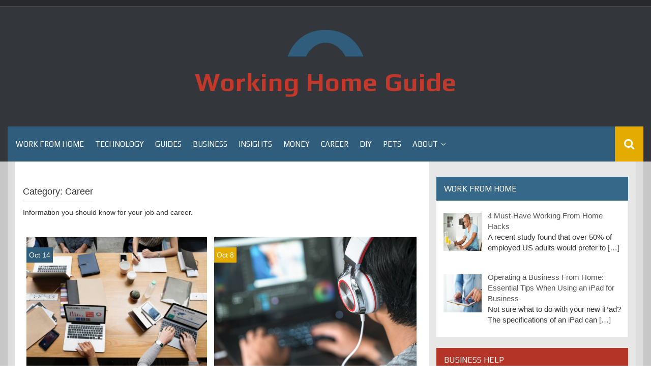

--- FILE ---
content_type: text/html; charset=UTF-8
request_url: https://www.workinghomeguide.com/category/career/page/3
body_size: 12980
content:
<!DOCTYPE html>
<html dir="ltr" lang="en-US">
<head>
    <meta charset="UTF-8">
    <meta name="viewport" content="width=device-width, initial-scale=1">
    <link rel="profile" href="https://gmpg.org/xfn/11">
    <link rel="pingback" href="https://www.workinghomeguide.com/xmlrpc.php">

    <title>Career | Working Home Guide - Part 3</title>
	<style>img:is([sizes="auto" i], [sizes^="auto," i]) { contain-intrinsic-size: 3000px 1500px }</style>
	
		<!-- All in One SEO 4.8.7 - aioseo.com -->
	<meta name="description" content="Information you should know for your job and career. - Part 3" />
	<meta name="robots" content="noindex, nofollow, max-snippet:-1, max-image-preview:large, max-video-preview:-1" />
	<link rel="canonical" href="https://www.workinghomeguide.com/category/career/page/3" />
	<link rel="prev" href="https://www.workinghomeguide.com/category/career/page/2" />
	<link rel="next" href="https://www.workinghomeguide.com/category/career/page/4" />
	<meta name="generator" content="All in One SEO (AIOSEO) 4.8.7" />
		<script type="application/ld+json" class="aioseo-schema">
			{"@context":"https:\/\/schema.org","@graph":[{"@type":"BreadcrumbList","@id":"https:\/\/www.workinghomeguide.com\/category\/career\/page\/3#breadcrumblist","itemListElement":[{"@type":"ListItem","@id":"https:\/\/www.workinghomeguide.com#listItem","position":1,"name":"Home","item":"https:\/\/www.workinghomeguide.com","nextItem":{"@type":"ListItem","@id":"https:\/\/www.workinghomeguide.com\/category\/career#listItem","name":"Career"}},{"@type":"ListItem","@id":"https:\/\/www.workinghomeguide.com\/category\/career#listItem","position":2,"name":"Career","item":"https:\/\/www.workinghomeguide.com\/category\/career","nextItem":{"@type":"ListItem","@id":"https:\/\/www.workinghomeguide.com\/category\/career\/page\/3#listItem","name":"Page 3"},"previousItem":{"@type":"ListItem","@id":"https:\/\/www.workinghomeguide.com#listItem","name":"Home"}},{"@type":"ListItem","@id":"https:\/\/www.workinghomeguide.com\/category\/career\/page\/3#listItem","position":3,"name":"Page 3","previousItem":{"@type":"ListItem","@id":"https:\/\/www.workinghomeguide.com\/category\/career#listItem","name":"Career"}}]},{"@type":"CollectionPage","@id":"https:\/\/www.workinghomeguide.com\/category\/career\/page\/3#collectionpage","url":"https:\/\/www.workinghomeguide.com\/category\/career\/page\/3","name":"Career | Working Home Guide - Part 3","description":"Information you should know for your job and career. - Part 3","inLanguage":"en-US","isPartOf":{"@id":"https:\/\/www.workinghomeguide.com\/#website"},"breadcrumb":{"@id":"https:\/\/www.workinghomeguide.com\/category\/career\/page\/3#breadcrumblist"}},{"@type":"Organization","@id":"https:\/\/www.workinghomeguide.com\/#organization","name":"Working Home Guide","url":"https:\/\/www.workinghomeguide.com\/","logo":{"@type":"ImageObject","url":"https:\/\/www.workinghomeguide.com\/wp-content\/uploads\/2018\/04\/whg-icon-9.gif","@id":"https:\/\/www.workinghomeguide.com\/category\/career\/page\/3\/#organizationLogo","width":150,"height":65},"image":{"@id":"https:\/\/www.workinghomeguide.com\/category\/career\/page\/3\/#organizationLogo"}},{"@type":"WebSite","@id":"https:\/\/www.workinghomeguide.com\/#website","url":"https:\/\/www.workinghomeguide.com\/","name":"Working Home Guide","inLanguage":"en-US","publisher":{"@id":"https:\/\/www.workinghomeguide.com\/#organization"}}]}
		</script>
		<!-- All in One SEO -->

<link rel='dns-prefetch' href='//fonts.googleapis.com' />
<link rel="alternate" type="application/rss+xml" title="Working Home Guide &raquo; Feed" href="https://www.workinghomeguide.com/feed" />
<link rel="alternate" type="application/rss+xml" title="Working Home Guide &raquo; Career Category Feed" href="https://www.workinghomeguide.com/category/career/feed" />
<script type="text/javascript">
/* <![CDATA[ */
window._wpemojiSettings = {"baseUrl":"https:\/\/s.w.org\/images\/core\/emoji\/16.0.1\/72x72\/","ext":".png","svgUrl":"https:\/\/s.w.org\/images\/core\/emoji\/16.0.1\/svg\/","svgExt":".svg","source":{"concatemoji":"https:\/\/www.workinghomeguide.com\/wp-includes\/js\/wp-emoji-release.min.js?ver=6.8.3"}};
/*! This file is auto-generated */
!function(s,n){var o,i,e;function c(e){try{var t={supportTests:e,timestamp:(new Date).valueOf()};sessionStorage.setItem(o,JSON.stringify(t))}catch(e){}}function p(e,t,n){e.clearRect(0,0,e.canvas.width,e.canvas.height),e.fillText(t,0,0);var t=new Uint32Array(e.getImageData(0,0,e.canvas.width,e.canvas.height).data),a=(e.clearRect(0,0,e.canvas.width,e.canvas.height),e.fillText(n,0,0),new Uint32Array(e.getImageData(0,0,e.canvas.width,e.canvas.height).data));return t.every(function(e,t){return e===a[t]})}function u(e,t){e.clearRect(0,0,e.canvas.width,e.canvas.height),e.fillText(t,0,0);for(var n=e.getImageData(16,16,1,1),a=0;a<n.data.length;a++)if(0!==n.data[a])return!1;return!0}function f(e,t,n,a){switch(t){case"flag":return n(e,"\ud83c\udff3\ufe0f\u200d\u26a7\ufe0f","\ud83c\udff3\ufe0f\u200b\u26a7\ufe0f")?!1:!n(e,"\ud83c\udde8\ud83c\uddf6","\ud83c\udde8\u200b\ud83c\uddf6")&&!n(e,"\ud83c\udff4\udb40\udc67\udb40\udc62\udb40\udc65\udb40\udc6e\udb40\udc67\udb40\udc7f","\ud83c\udff4\u200b\udb40\udc67\u200b\udb40\udc62\u200b\udb40\udc65\u200b\udb40\udc6e\u200b\udb40\udc67\u200b\udb40\udc7f");case"emoji":return!a(e,"\ud83e\udedf")}return!1}function g(e,t,n,a){var r="undefined"!=typeof WorkerGlobalScope&&self instanceof WorkerGlobalScope?new OffscreenCanvas(300,150):s.createElement("canvas"),o=r.getContext("2d",{willReadFrequently:!0}),i=(o.textBaseline="top",o.font="600 32px Arial",{});return e.forEach(function(e){i[e]=t(o,e,n,a)}),i}function t(e){var t=s.createElement("script");t.src=e,t.defer=!0,s.head.appendChild(t)}"undefined"!=typeof Promise&&(o="wpEmojiSettingsSupports",i=["flag","emoji"],n.supports={everything:!0,everythingExceptFlag:!0},e=new Promise(function(e){s.addEventListener("DOMContentLoaded",e,{once:!0})}),new Promise(function(t){var n=function(){try{var e=JSON.parse(sessionStorage.getItem(o));if("object"==typeof e&&"number"==typeof e.timestamp&&(new Date).valueOf()<e.timestamp+604800&&"object"==typeof e.supportTests)return e.supportTests}catch(e){}return null}();if(!n){if("undefined"!=typeof Worker&&"undefined"!=typeof OffscreenCanvas&&"undefined"!=typeof URL&&URL.createObjectURL&&"undefined"!=typeof Blob)try{var e="postMessage("+g.toString()+"("+[JSON.stringify(i),f.toString(),p.toString(),u.toString()].join(",")+"));",a=new Blob([e],{type:"text/javascript"}),r=new Worker(URL.createObjectURL(a),{name:"wpTestEmojiSupports"});return void(r.onmessage=function(e){c(n=e.data),r.terminate(),t(n)})}catch(e){}c(n=g(i,f,p,u))}t(n)}).then(function(e){for(var t in e)n.supports[t]=e[t],n.supports.everything=n.supports.everything&&n.supports[t],"flag"!==t&&(n.supports.everythingExceptFlag=n.supports.everythingExceptFlag&&n.supports[t]);n.supports.everythingExceptFlag=n.supports.everythingExceptFlag&&!n.supports.flag,n.DOMReady=!1,n.readyCallback=function(){n.DOMReady=!0}}).then(function(){return e}).then(function(){var e;n.supports.everything||(n.readyCallback(),(e=n.source||{}).concatemoji?t(e.concatemoji):e.wpemoji&&e.twemoji&&(t(e.twemoji),t(e.wpemoji)))}))}((window,document),window._wpemojiSettings);
/* ]]> */
</script>
<style id='wp-emoji-styles-inline-css' type='text/css'>

	img.wp-smiley, img.emoji {
		display: inline !important;
		border: none !important;
		box-shadow: none !important;
		height: 1em !important;
		width: 1em !important;
		margin: 0 0.07em !important;
		vertical-align: -0.1em !important;
		background: none !important;
		padding: 0 !important;
	}
</style>
<link rel='stylesheet' id='wp-block-library-css' href='https://www.workinghomeguide.com/wp-includes/css/dist/block-library/style.min.css?ver=6.8.3' type='text/css' media='all' />
<style id='classic-theme-styles-inline-css' type='text/css'>
/*! This file is auto-generated */
.wp-block-button__link{color:#fff;background-color:#32373c;border-radius:9999px;box-shadow:none;text-decoration:none;padding:calc(.667em + 2px) calc(1.333em + 2px);font-size:1.125em}.wp-block-file__button{background:#32373c;color:#fff;text-decoration:none}
</style>
<style id='global-styles-inline-css' type='text/css'>
:root{--wp--preset--aspect-ratio--square: 1;--wp--preset--aspect-ratio--4-3: 4/3;--wp--preset--aspect-ratio--3-4: 3/4;--wp--preset--aspect-ratio--3-2: 3/2;--wp--preset--aspect-ratio--2-3: 2/3;--wp--preset--aspect-ratio--16-9: 16/9;--wp--preset--aspect-ratio--9-16: 9/16;--wp--preset--color--black: #000000;--wp--preset--color--cyan-bluish-gray: #abb8c3;--wp--preset--color--white: #ffffff;--wp--preset--color--pale-pink: #f78da7;--wp--preset--color--vivid-red: #cf2e2e;--wp--preset--color--luminous-vivid-orange: #ff6900;--wp--preset--color--luminous-vivid-amber: #fcb900;--wp--preset--color--light-green-cyan: #7bdcb5;--wp--preset--color--vivid-green-cyan: #00d084;--wp--preset--color--pale-cyan-blue: #8ed1fc;--wp--preset--color--vivid-cyan-blue: #0693e3;--wp--preset--color--vivid-purple: #9b51e0;--wp--preset--gradient--vivid-cyan-blue-to-vivid-purple: linear-gradient(135deg,rgba(6,147,227,1) 0%,rgb(155,81,224) 100%);--wp--preset--gradient--light-green-cyan-to-vivid-green-cyan: linear-gradient(135deg,rgb(122,220,180) 0%,rgb(0,208,130) 100%);--wp--preset--gradient--luminous-vivid-amber-to-luminous-vivid-orange: linear-gradient(135deg,rgba(252,185,0,1) 0%,rgba(255,105,0,1) 100%);--wp--preset--gradient--luminous-vivid-orange-to-vivid-red: linear-gradient(135deg,rgba(255,105,0,1) 0%,rgb(207,46,46) 100%);--wp--preset--gradient--very-light-gray-to-cyan-bluish-gray: linear-gradient(135deg,rgb(238,238,238) 0%,rgb(169,184,195) 100%);--wp--preset--gradient--cool-to-warm-spectrum: linear-gradient(135deg,rgb(74,234,220) 0%,rgb(151,120,209) 20%,rgb(207,42,186) 40%,rgb(238,44,130) 60%,rgb(251,105,98) 80%,rgb(254,248,76) 100%);--wp--preset--gradient--blush-light-purple: linear-gradient(135deg,rgb(255,206,236) 0%,rgb(152,150,240) 100%);--wp--preset--gradient--blush-bordeaux: linear-gradient(135deg,rgb(254,205,165) 0%,rgb(254,45,45) 50%,rgb(107,0,62) 100%);--wp--preset--gradient--luminous-dusk: linear-gradient(135deg,rgb(255,203,112) 0%,rgb(199,81,192) 50%,rgb(65,88,208) 100%);--wp--preset--gradient--pale-ocean: linear-gradient(135deg,rgb(255,245,203) 0%,rgb(182,227,212) 50%,rgb(51,167,181) 100%);--wp--preset--gradient--electric-grass: linear-gradient(135deg,rgb(202,248,128) 0%,rgb(113,206,126) 100%);--wp--preset--gradient--midnight: linear-gradient(135deg,rgb(2,3,129) 0%,rgb(40,116,252) 100%);--wp--preset--font-size--small: 13px;--wp--preset--font-size--medium: 20px;--wp--preset--font-size--large: 36px;--wp--preset--font-size--x-large: 42px;--wp--preset--spacing--20: 0.44rem;--wp--preset--spacing--30: 0.67rem;--wp--preset--spacing--40: 1rem;--wp--preset--spacing--50: 1.5rem;--wp--preset--spacing--60: 2.25rem;--wp--preset--spacing--70: 3.38rem;--wp--preset--spacing--80: 5.06rem;--wp--preset--shadow--natural: 6px 6px 9px rgba(0, 0, 0, 0.2);--wp--preset--shadow--deep: 12px 12px 50px rgba(0, 0, 0, 0.4);--wp--preset--shadow--sharp: 6px 6px 0px rgba(0, 0, 0, 0.2);--wp--preset--shadow--outlined: 6px 6px 0px -3px rgba(255, 255, 255, 1), 6px 6px rgba(0, 0, 0, 1);--wp--preset--shadow--crisp: 6px 6px 0px rgba(0, 0, 0, 1);}:where(.is-layout-flex){gap: 0.5em;}:where(.is-layout-grid){gap: 0.5em;}body .is-layout-flex{display: flex;}.is-layout-flex{flex-wrap: wrap;align-items: center;}.is-layout-flex > :is(*, div){margin: 0;}body .is-layout-grid{display: grid;}.is-layout-grid > :is(*, div){margin: 0;}:where(.wp-block-columns.is-layout-flex){gap: 2em;}:where(.wp-block-columns.is-layout-grid){gap: 2em;}:where(.wp-block-post-template.is-layout-flex){gap: 1.25em;}:where(.wp-block-post-template.is-layout-grid){gap: 1.25em;}.has-black-color{color: var(--wp--preset--color--black) !important;}.has-cyan-bluish-gray-color{color: var(--wp--preset--color--cyan-bluish-gray) !important;}.has-white-color{color: var(--wp--preset--color--white) !important;}.has-pale-pink-color{color: var(--wp--preset--color--pale-pink) !important;}.has-vivid-red-color{color: var(--wp--preset--color--vivid-red) !important;}.has-luminous-vivid-orange-color{color: var(--wp--preset--color--luminous-vivid-orange) !important;}.has-luminous-vivid-amber-color{color: var(--wp--preset--color--luminous-vivid-amber) !important;}.has-light-green-cyan-color{color: var(--wp--preset--color--light-green-cyan) !important;}.has-vivid-green-cyan-color{color: var(--wp--preset--color--vivid-green-cyan) !important;}.has-pale-cyan-blue-color{color: var(--wp--preset--color--pale-cyan-blue) !important;}.has-vivid-cyan-blue-color{color: var(--wp--preset--color--vivid-cyan-blue) !important;}.has-vivid-purple-color{color: var(--wp--preset--color--vivid-purple) !important;}.has-black-background-color{background-color: var(--wp--preset--color--black) !important;}.has-cyan-bluish-gray-background-color{background-color: var(--wp--preset--color--cyan-bluish-gray) !important;}.has-white-background-color{background-color: var(--wp--preset--color--white) !important;}.has-pale-pink-background-color{background-color: var(--wp--preset--color--pale-pink) !important;}.has-vivid-red-background-color{background-color: var(--wp--preset--color--vivid-red) !important;}.has-luminous-vivid-orange-background-color{background-color: var(--wp--preset--color--luminous-vivid-orange) !important;}.has-luminous-vivid-amber-background-color{background-color: var(--wp--preset--color--luminous-vivid-amber) !important;}.has-light-green-cyan-background-color{background-color: var(--wp--preset--color--light-green-cyan) !important;}.has-vivid-green-cyan-background-color{background-color: var(--wp--preset--color--vivid-green-cyan) !important;}.has-pale-cyan-blue-background-color{background-color: var(--wp--preset--color--pale-cyan-blue) !important;}.has-vivid-cyan-blue-background-color{background-color: var(--wp--preset--color--vivid-cyan-blue) !important;}.has-vivid-purple-background-color{background-color: var(--wp--preset--color--vivid-purple) !important;}.has-black-border-color{border-color: var(--wp--preset--color--black) !important;}.has-cyan-bluish-gray-border-color{border-color: var(--wp--preset--color--cyan-bluish-gray) !important;}.has-white-border-color{border-color: var(--wp--preset--color--white) !important;}.has-pale-pink-border-color{border-color: var(--wp--preset--color--pale-pink) !important;}.has-vivid-red-border-color{border-color: var(--wp--preset--color--vivid-red) !important;}.has-luminous-vivid-orange-border-color{border-color: var(--wp--preset--color--luminous-vivid-orange) !important;}.has-luminous-vivid-amber-border-color{border-color: var(--wp--preset--color--luminous-vivid-amber) !important;}.has-light-green-cyan-border-color{border-color: var(--wp--preset--color--light-green-cyan) !important;}.has-vivid-green-cyan-border-color{border-color: var(--wp--preset--color--vivid-green-cyan) !important;}.has-pale-cyan-blue-border-color{border-color: var(--wp--preset--color--pale-cyan-blue) !important;}.has-vivid-cyan-blue-border-color{border-color: var(--wp--preset--color--vivid-cyan-blue) !important;}.has-vivid-purple-border-color{border-color: var(--wp--preset--color--vivid-purple) !important;}.has-vivid-cyan-blue-to-vivid-purple-gradient-background{background: var(--wp--preset--gradient--vivid-cyan-blue-to-vivid-purple) !important;}.has-light-green-cyan-to-vivid-green-cyan-gradient-background{background: var(--wp--preset--gradient--light-green-cyan-to-vivid-green-cyan) !important;}.has-luminous-vivid-amber-to-luminous-vivid-orange-gradient-background{background: var(--wp--preset--gradient--luminous-vivid-amber-to-luminous-vivid-orange) !important;}.has-luminous-vivid-orange-to-vivid-red-gradient-background{background: var(--wp--preset--gradient--luminous-vivid-orange-to-vivid-red) !important;}.has-very-light-gray-to-cyan-bluish-gray-gradient-background{background: var(--wp--preset--gradient--very-light-gray-to-cyan-bluish-gray) !important;}.has-cool-to-warm-spectrum-gradient-background{background: var(--wp--preset--gradient--cool-to-warm-spectrum) !important;}.has-blush-light-purple-gradient-background{background: var(--wp--preset--gradient--blush-light-purple) !important;}.has-blush-bordeaux-gradient-background{background: var(--wp--preset--gradient--blush-bordeaux) !important;}.has-luminous-dusk-gradient-background{background: var(--wp--preset--gradient--luminous-dusk) !important;}.has-pale-ocean-gradient-background{background: var(--wp--preset--gradient--pale-ocean) !important;}.has-electric-grass-gradient-background{background: var(--wp--preset--gradient--electric-grass) !important;}.has-midnight-gradient-background{background: var(--wp--preset--gradient--midnight) !important;}.has-small-font-size{font-size: var(--wp--preset--font-size--small) !important;}.has-medium-font-size{font-size: var(--wp--preset--font-size--medium) !important;}.has-large-font-size{font-size: var(--wp--preset--font-size--large) !important;}.has-x-large-font-size{font-size: var(--wp--preset--font-size--x-large) !important;}
:where(.wp-block-post-template.is-layout-flex){gap: 1.25em;}:where(.wp-block-post-template.is-layout-grid){gap: 1.25em;}
:where(.wp-block-columns.is-layout-flex){gap: 2em;}:where(.wp-block-columns.is-layout-grid){gap: 2em;}
:root :where(.wp-block-pullquote){font-size: 1.5em;line-height: 1.6;}
</style>
<link rel='stylesheet' id='acx_smw_widget_style-css' href='https://www.workinghomeguide.com/wp-content/plugins/acurax-social-media-widget/css/style.css?v=3.2.10&#038;ver=6.8.3' type='text/css' media='all' />
<link rel='stylesheet' id='contact-form-7-css' href='https://www.workinghomeguide.com/wp-content/plugins/contact-form-7/includes/css/styles.css?ver=6.1.1' type='text/css' media='all' />
<link rel='stylesheet' id='dhnf-style-css' href='https://www.workinghomeguide.com/wp-content/plugins/external-links-nofollow-open-in-new-tab-favicon/style.css?ver=6.8.3' type='text/css' media='all' />
<link rel='stylesheet' id='synapse-style-css' href='https://www.workinghomeguide.com/wp-content/themes/synapse/style.css?ver=6.8.3' type='text/css' media='all' />
<link rel='stylesheet' id='synapse-title-font-css' href='//fonts.googleapis.com/css?family=Play%3A100%2C300%2C400%2C700&#038;ver=6.8.3' type='text/css' media='all' />
<link rel='stylesheet' id='font-awesome-css' href='https://www.workinghomeguide.com/wp-content/themes/synapse/assets/font-awesome/css/font-awesome.min.css?ver=6.8.3' type='text/css' media='all' />
<link rel='stylesheet' id='bootstrap-css' href='https://www.workinghomeguide.com/wp-content/themes/synapse/assets/bootstrap/css/bootstrap.min.css?ver=6.8.3' type='text/css' media='all' />
<link rel='stylesheet' id='hover-css-css' href='https://www.workinghomeguide.com/wp-content/themes/synapse/assets/css/hover.min.css?ver=6.8.3' type='text/css' media='all' />
<link rel='stylesheet' id='flex-images-css' href='https://www.workinghomeguide.com/wp-content/themes/synapse/assets/css/jquery.flex-images.css?ver=6.8.3' type='text/css' media='all' />
<link rel='stylesheet' id='slicknav-css' href='https://www.workinghomeguide.com/wp-content/themes/synapse/assets/css/slicknav.css?ver=6.8.3' type='text/css' media='all' />
<link rel='stylesheet' id='swiper-css' href='https://www.workinghomeguide.com/wp-content/themes/synapse/assets/css/swiper.min.css?ver=6.8.3' type='text/css' media='all' />
<link rel='stylesheet' id='synapse-main-theme-style-css' href='https://www.workinghomeguide.com/wp-content/themes/synapse/assets/theme-styles/css/default.css' type='text/css' media='all' />
<link rel='stylesheet' id='recent-posts-widget-with-thumbnails-public-style-css' href='https://www.workinghomeguide.com/wp-content/plugins/recent-posts-widget-with-thumbnails/public.css?ver=7.1.1' type='text/css' media='all' />
<link rel='stylesheet' id='wp-pagenavi-css' href='https://www.workinghomeguide.com/wp-content/plugins/wp-pagenavi/pagenavi-css.css?ver=2.70' type='text/css' media='all' />
<script type="text/javascript" src="https://www.workinghomeguide.com/wp-includes/js/jquery/jquery.min.js?ver=3.7.1" id="jquery-core-js"></script>
<script type="text/javascript" src="https://www.workinghomeguide.com/wp-includes/js/jquery/jquery-migrate.min.js?ver=3.4.1" id="jquery-migrate-js"></script>
<script type="text/javascript" src="https://www.workinghomeguide.com/wp-content/themes/synapse/js/external.js?ver=20120206" id="synapse-externaljs-js"></script>
<script type="text/javascript" src="https://www.workinghomeguide.com/wp-content/themes/synapse/js/custom.js?ver=6.8.3" id="synapse-custom-js-js"></script>
<link rel="https://api.w.org/" href="https://www.workinghomeguide.com/wp-json/" /><link rel="alternate" title="JSON" type="application/json" href="https://www.workinghomeguide.com/wp-json/wp/v2/categories/8" /><link rel="EditURI" type="application/rsd+xml" title="RSD" href="https://www.workinghomeguide.com/xmlrpc.php?rsd" />
<meta name="generator" content="WordPress 6.8.3" />



<!-- Starting Styles For Social Media Icon From Acurax International www.acurax.com -->
<style type='text/css'>
#acx_social_widget img 
{
width: 16px; 
}
#acx_social_widget 
{
min-width:0px; 
position: static; 
}
.acx_smw_float_fix a 
{
display:inline-block; 
}
</style>
<!-- Ending Styles For Social Media Icon From Acurax International www.acurax.com -->



<!-- This site is powered by Tweet, Like, Plusone and Share Plugin - http://techxt.com/tweet-like-google-1-and-share-plugin-wordpress/ -->
<style type="text/css">div.socialicons{float:left;display:block;margin-right: 10px;line-height: 1;padding-bottom:10px;}div.socialiconsv{line-height: 1;}div.socialiconsv p{line-height: 1;display:none;}div.socialicons p{margin-bottom: 0px !important;margin-top: 0px !important;padding-bottom: 0px !important;padding-top: 0px !important;}div.social4iv{background: none repeat scroll 0 0 #FFFFFF;border: 1px solid #aaa;border-radius: 3px 3px 3px 3px;box-shadow: 3px 3px 3px #DDDDDD;padding: 3px;position: fixed;text-align: center;top: 55px;width: 76px;display:none;}div.socialiconsv{padding-bottom: 5px;}</style>
<style id='custom-css-mods'>#masthead #site-logo img { transform-origin: center; }.site-description { color: #aaa; }#colophon .footer_credit_line { display: none }#primary-mono .entry-content{ font-size:14px;}</style></head>
<body class="archive paged category category-career category-8 wp-custom-logo paged-3 category-paged-3 wp-theme-synapse group-blog">
<div id="page" class="hfeed site">
	<a class="skip-link screen-reader-text" href="#content">Skip to content</a>

    <div id="jumbosearch">
    <span class="fa fa-remove closeicon"></span>
    <div class="form">
        <form role="search" method="get" class="search-form" action="https://www.workinghomeguide.com/">
				<label>
					<span class="screen-reader-text">Search for:</span>
					<input type="search" class="search-field" placeholder="Search &hellip;" value="" name="s" />
				</label>
				<input type="submit" class="search-submit" value="Search" />
			</form>    </div>
</div>
        <div id="top-bar">
    <div class="container-fluid">

        <div id="top-menu">
                    </div>

        <div id="woocommerce-zone">
            

        </div>

    </div>

</div>    <header id="masthead" class="site-header" role="banner">
    <div class="container masthead-container">
        <div class="site-branding">
                            <div class="site-logo">
                    <a href="https://www.workinghomeguide.com/" class="custom-logo-link" rel="home"><img width="150" height="65" src="https://www.workinghomeguide.com/wp-content/uploads/2018/04/whg-icon-9.gif" class="custom-logo" alt="Working Home Guide" decoding="async" /></a>                </div>
                        <div id="text-title-desc">
                <h1 class="site-title title-font"><a href="https://www.workinghomeguide.com/" rel="home">Working Home Guide</a></h1>
                <h3 class="site-description"></h3>
            </div>
        </div>

    </div>

    <div id="bar" class="container-fluid">

        <div id="slickmenu"></div>
        <nav id="site-navigation" class="main-navigation" role="navigation">
    <div class="menu-main-below-menu-container"><ul id="menu-main-below-menu" class="menu"><li id="menu-item-25759" class="menu-item menu-item-type-taxonomy menu-item-object-category"><a href="https://www.workinghomeguide.com/category/work-from-home"></i>Work from Home</a></li>
<li id="menu-item-8935" class="menu-item menu-item-type-taxonomy menu-item-object-category"><a href="https://www.workinghomeguide.com/category/technology"></i>Technology</a></li>
<li id="menu-item-8941" class="menu-item menu-item-type-taxonomy menu-item-object-category"><a href="https://www.workinghomeguide.com/category/guides"></i>Guides</a></li>
<li id="menu-item-8938" class="menu-item menu-item-type-taxonomy menu-item-object-category"><a href="https://www.workinghomeguide.com/category/business"></i>Business</a></li>
<li id="menu-item-8937" class="menu-item menu-item-type-taxonomy menu-item-object-category"><a href="https://www.workinghomeguide.com/category/insights"></i>Insights</a></li>
<li id="menu-item-8939" class="menu-item menu-item-type-taxonomy menu-item-object-category"><a href="https://www.workinghomeguide.com/category/money"></i>Money</a></li>
<li id="menu-item-8940" class="menu-item menu-item-type-taxonomy menu-item-object-category current-menu-item"><a href="https://www.workinghomeguide.com/category/career"></i>Career</a></li>
<li id="menu-item-16993" class="menu-item menu-item-type-taxonomy menu-item-object-category"><a href="https://www.workinghomeguide.com/category/diy"></i>DIY</a></li>
<li id="menu-item-17009" class="menu-item menu-item-type-taxonomy menu-item-object-category"><a href="https://www.workinghomeguide.com/category/pets"></i>Pets</a></li>
<li id="menu-item-26666" class="menu-item menu-item-type-custom menu-item-object-custom menu-item-has-children"><a href="#"></i>About</a>
<ul class="sub-menu">
	<li id="menu-item-26665" class="menu-item menu-item-type-post_type menu-item-object-page"><a href="https://www.workinghomeguide.com/about-the-site"></i>About Us</a></li>
	<li id="menu-item-26664" class="menu-item menu-item-type-post_type menu-item-object-page"><a href="https://www.workinghomeguide.com/contact-us"></i>Contact Us</a></li>
	<li id="menu-item-26663" class="menu-item menu-item-type-post_type menu-item-object-page"><a href="https://www.workinghomeguide.com/privacy-policy"></i>Privacy Policy</a></li>
</ul>
</li>
</ul></div></nav><!-- #site-navigation -->
        <div id="searchicon">
            <i class="fa fa-search"></i>
        </div>

        <div class="social-icons">
                    </div>

    </div><!--#bar-->

</header><!-- #masthead -->
	<div class="mega-container container-fluid">
	
	
	
        <div id="content" class="site-content">

	<div id="primary" class="content-area col-md-8">
		<main id="main" class="site-main" role="main">

		
			<header class="page-header">
				<h1 class="page-title">Category: <span>Career</span></h1><div class="taxonomy-description"><p>Information you should know for your job and career.</p>
</div>			</header><!-- .page-header -->

						
						

<article id="post-26776" class="col-md-4 col-sm-6 grid synapse item post-26776 post type-post status-publish format-standard has-post-thumbnail hentry category-career" data-w="640" data-h="479">

	<div class="featured-thumb col-md-12">
					<a href="https://www.workinghomeguide.com/26776/lets-collaborate-10-reasons-to-work-in-a-collaborative-work-space" title="Let&#8217;s Collaborate! 10 Reasons to Work in a Collaborative Work Space"><img width="640" height="479" src="https://www.workinghomeguide.com/wp-content/uploads/2020/10/02f05627265cdb7826c3374e2600fc06.jpeg" class="attachment-large size-large wp-post-image" alt="Let&#8217;s Collaborate! 10 Reasons to Work in a Collaborative Work Space" decoding="async" fetchpriority="high" srcset="https://www.workinghomeguide.com/wp-content/uploads/2020/10/02f05627265cdb7826c3374e2600fc06.jpeg 869w, https://www.workinghomeguide.com/wp-content/uploads/2020/10/02f05627265cdb7826c3374e2600fc06-300x224.jpeg 300w, https://www.workinghomeguide.com/wp-content/uploads/2020/10/02f05627265cdb7826c3374e2600fc06-200x150.jpeg 200w, https://www.workinghomeguide.com/wp-content/uploads/2020/10/02f05627265cdb7826c3374e2600fc06-768x574.jpeg 768w" sizes="(max-width: 640px) 100vw, 640px" /></a>
		
		<div class="postedon"><span class="posted-on"><a href="https://www.workinghomeguide.com/26776/lets-collaborate-10-reasons-to-work-in-a-collaborative-work-space" rel="bookmark"><time class="entry-date published" datetime="2020-10-14T12:15:06-07:00">Oct 14</time><time class="updated" datetime="2020-10-26T08:38:15-07:00">Oct 26</time></a></span></div>

		<div class="out-thumb">
			<h2 class="entry-title title-font"><a href="https://www.workinghomeguide.com/26776/lets-collaborate-10-reasons-to-work-in-a-collaborative-work-space" rel="bookmark">Let&#8217;s Collaborate! 10 Reasons to Work in a Collaborative Work Space</a></h2>
		</div>
	</div><!--.featured-thumb-->


</article><!-- #post-## -->
			
						

<article id="post-26766" class="col-md-4 col-sm-6 grid synapse item post-26766 post type-post status-publish format-standard has-post-thumbnail hentry category-career" data-w="640" data-h="427">

	<div class="featured-thumb col-md-12">
					<a href="https://www.workinghomeguide.com/26766/how-to-become-a-twitch-streamer-in-7-easy-steps" title="How to Become a Twitch Streamer in 7 Easy Steps"><img width="640" height="427" src="https://www.workinghomeguide.com/wp-content/uploads/2020/10/dbbc5072f61315e4fea08333b85ce91f-1024x683.jpg" class="attachment-large size-large wp-post-image" alt="How to Become a Twitch Streamer in 7 Easy Steps" decoding="async" srcset="https://www.workinghomeguide.com/wp-content/uploads/2020/10/dbbc5072f61315e4fea08333b85ce91f-1024x683.jpg 1024w, https://www.workinghomeguide.com/wp-content/uploads/2020/10/dbbc5072f61315e4fea08333b85ce91f-300x200.jpg 300w, https://www.workinghomeguide.com/wp-content/uploads/2020/10/dbbc5072f61315e4fea08333b85ce91f-200x133.jpg 200w, https://www.workinghomeguide.com/wp-content/uploads/2020/10/dbbc5072f61315e4fea08333b85ce91f-768x512.jpg 768w, https://www.workinghomeguide.com/wp-content/uploads/2020/10/dbbc5072f61315e4fea08333b85ce91f.jpg 2000w" sizes="(max-width: 640px) 100vw, 640px" /></a>
		
		<div class="postedon"><span class="posted-on"><a href="https://www.workinghomeguide.com/26766/how-to-become-a-twitch-streamer-in-7-easy-steps" rel="bookmark"><time class="entry-date published" datetime="2020-10-08T12:06:06-07:00">Oct 8</time><time class="updated" datetime="2020-10-26T08:37:09-07:00">Oct 26</time></a></span></div>

		<div class="out-thumb">
			<h2 class="entry-title title-font"><a href="https://www.workinghomeguide.com/26766/how-to-become-a-twitch-streamer-in-7-easy-steps" rel="bookmark">How to Become a Twitch Streamer in 7 Easy Steps</a></h2>
		</div>
	</div><!--.featured-thumb-->


</article><!-- #post-## -->
			
						

<article id="post-26571" class="col-md-4 col-sm-6 grid synapse item post-26571 post type-post status-publish format-standard has-post-thumbnail hentry category-career" data-w="640" data-h="426">

	<div class="featured-thumb col-md-12">
					<a href="https://www.workinghomeguide.com/26571/become-a-translator-4-steps-for-a-new-career" title="Become a Translator: 4 Steps for a New Career"><img width="640" height="426" src="https://www.workinghomeguide.com/wp-content/uploads/2018/04/become-a-translator-1024x682.jpeg" class="attachment-large size-large wp-post-image" alt="Become a Translator: 4 Steps for a New Career" decoding="async" srcset="https://www.workinghomeguide.com/wp-content/uploads/2018/04/become-a-translator-1024x682.jpeg 1024w, https://www.workinghomeguide.com/wp-content/uploads/2018/04/become-a-translator-200x133.jpeg 200w, https://www.workinghomeguide.com/wp-content/uploads/2018/04/become-a-translator-300x200.jpeg 300w, https://www.workinghomeguide.com/wp-content/uploads/2018/04/become-a-translator-768x512.jpeg 768w, https://www.workinghomeguide.com/wp-content/uploads/2018/04/become-a-translator.jpeg 2000w" sizes="(max-width: 640px) 100vw, 640px" /></a>
		
		<div class="postedon"><span class="posted-on"><a href="https://www.workinghomeguide.com/26571/become-a-translator-4-steps-for-a-new-career" rel="bookmark"><time class="entry-date published" datetime="2018-04-07T06:13:25-07:00">Apr 7</time><time class="updated" datetime="2018-11-15T10:41:27-08:00">Nov 15</time></a></span></div>

		<div class="out-thumb">
			<h2 class="entry-title title-font"><a href="https://www.workinghomeguide.com/26571/become-a-translator-4-steps-for-a-new-career" rel="bookmark">Become a Translator: 4 Steps for a New Career</a></h2>
		</div>
	</div><!--.featured-thumb-->


</article><!-- #post-## -->
			
						

<article id="post-26395" class="col-md-4 col-sm-6 grid synapse item post-26395 post type-post status-publish format-standard has-post-thumbnail hentry category-career" data-w="640" data-h="426">

	<div class="featured-thumb col-md-12">
					<a href="https://www.workinghomeguide.com/26395/how-to-start-your-career-as-a-gym-personal-trainer" title="How To Start Your Career as a Gym Personal Trainer"><img width="640" height="426" src="https://www.workinghomeguide.com/wp-content/uploads/2018/03/gym-personal-trainer-1024x682.jpeg" class="attachment-large size-large wp-post-image" alt="How To Start Your Career as a Gym Personal Trainer" decoding="async" loading="lazy" srcset="https://www.workinghomeguide.com/wp-content/uploads/2018/03/gym-personal-trainer-1024x682.jpeg 1024w, https://www.workinghomeguide.com/wp-content/uploads/2018/03/gym-personal-trainer-200x133.jpeg 200w, https://www.workinghomeguide.com/wp-content/uploads/2018/03/gym-personal-trainer-300x200.jpeg 300w, https://www.workinghomeguide.com/wp-content/uploads/2018/03/gym-personal-trainer-768x512.jpeg 768w, https://www.workinghomeguide.com/wp-content/uploads/2018/03/gym-personal-trainer-260x173.jpeg 260w, https://www.workinghomeguide.com/wp-content/uploads/2018/03/gym-personal-trainer-160x107.jpeg 160w, https://www.workinghomeguide.com/wp-content/uploads/2018/03/gym-personal-trainer.jpeg 2000w" sizes="auto, (max-width: 640px) 100vw, 640px" /></a>
		
		<div class="postedon"><span class="posted-on"><a href="https://www.workinghomeguide.com/26395/how-to-start-your-career-as-a-gym-personal-trainer" rel="bookmark"><time class="entry-date published" datetime="2018-03-28T21:01:29-07:00">Mar 28</time><time class="updated" datetime="2018-11-15T10:41:27-08:00">Nov 15</time></a></span></div>

		<div class="out-thumb">
			<h2 class="entry-title title-font"><a href="https://www.workinghomeguide.com/26395/how-to-start-your-career-as-a-gym-personal-trainer" rel="bookmark">How To Start Your Career as a Gym Personal Trainer</a></h2>
		</div>
	</div><!--.featured-thumb-->


</article><!-- #post-## -->
			
						

<article id="post-26391" class="col-md-4 col-sm-6 grid synapse item post-26391 post type-post status-publish format-standard has-post-thumbnail hentry category-career" data-w="640" data-h="427">

	<div class="featured-thumb col-md-12">
					<a href="https://www.workinghomeguide.com/26391/how-to-start-a-career-as-an-addiction-counselor" title="How to Start a Career as an Addiction Counselor"><img width="640" height="427" src="https://www.workinghomeguide.com/wp-content/uploads/2018/03/addiction-counselor-1024x683.jpeg" class="attachment-large size-large wp-post-image" alt="How to Start a Career as an Addiction Counselor" decoding="async" loading="lazy" srcset="https://www.workinghomeguide.com/wp-content/uploads/2018/03/addiction-counselor-1024x683.jpeg 1024w, https://www.workinghomeguide.com/wp-content/uploads/2018/03/addiction-counselor-200x133.jpeg 200w, https://www.workinghomeguide.com/wp-content/uploads/2018/03/addiction-counselor-300x200.jpeg 300w, https://www.workinghomeguide.com/wp-content/uploads/2018/03/addiction-counselor-768x512.jpeg 768w, https://www.workinghomeguide.com/wp-content/uploads/2018/03/addiction-counselor-260x173.jpeg 260w, https://www.workinghomeguide.com/wp-content/uploads/2018/03/addiction-counselor-160x107.jpeg 160w, https://www.workinghomeguide.com/wp-content/uploads/2018/03/addiction-counselor.jpeg 2000w" sizes="auto, (max-width: 640px) 100vw, 640px" /></a>
		
		<div class="postedon"><span class="posted-on"><a href="https://www.workinghomeguide.com/26391/how-to-start-a-career-as-an-addiction-counselor" rel="bookmark"><time class="entry-date published" datetime="2018-03-28T20:59:48-07:00">Mar 28</time><time class="updated" datetime="2018-11-15T10:41:27-08:00">Nov 15</time></a></span></div>

		<div class="out-thumb">
			<h2 class="entry-title title-font"><a href="https://www.workinghomeguide.com/26391/how-to-start-a-career-as-an-addiction-counselor" rel="bookmark">How to Start a Career as an Addiction Counselor</a></h2>
		</div>
	</div><!--.featured-thumb-->


</article><!-- #post-## -->
			
						

<article id="post-26334" class="col-md-4 col-sm-6 grid synapse item post-26334 post type-post status-publish format-standard has-post-thumbnail hentry category-career" data-w="640" data-h="406">

	<div class="featured-thumb col-md-12">
					<a href="https://www.workinghomeguide.com/26334/5-tips-to-jumpstart-your-digital-marketing-career" title="5 Tips to Jumpstart Your Digital Marketing Career"><img width="640" height="406" src="https://www.workinghomeguide.com/wp-content/uploads/2018/03/Digital-Marketing-Career-1-1024x650.jpeg" class="attachment-large size-large wp-post-image" alt="5 Tips to Jumpstart Your Digital Marketing Career" decoding="async" loading="lazy" srcset="https://www.workinghomeguide.com/wp-content/uploads/2018/03/Digital-Marketing-Career-1-1024x650.jpeg 1024w, https://www.workinghomeguide.com/wp-content/uploads/2018/03/Digital-Marketing-Career-1-200x127.jpeg 200w, https://www.workinghomeguide.com/wp-content/uploads/2018/03/Digital-Marketing-Career-1-300x191.jpeg 300w, https://www.workinghomeguide.com/wp-content/uploads/2018/03/Digital-Marketing-Career-1-768x488.jpeg 768w, https://www.workinghomeguide.com/wp-content/uploads/2018/03/Digital-Marketing-Career-1-260x165.jpeg 260w, https://www.workinghomeguide.com/wp-content/uploads/2018/03/Digital-Marketing-Career-1-160x102.jpeg 160w, https://www.workinghomeguide.com/wp-content/uploads/2018/03/Digital-Marketing-Career-1.jpeg 2000w" sizes="auto, (max-width: 640px) 100vw, 640px" /></a>
		
		<div class="postedon"><span class="posted-on"><a href="https://www.workinghomeguide.com/26334/5-tips-to-jumpstart-your-digital-marketing-career" rel="bookmark"><time class="entry-date published" datetime="2018-03-23T23:08:06-07:00">Mar 23</time><time class="updated" datetime="2021-03-05T06:55:16-08:00">Mar 5</time></a></span></div>

		<div class="out-thumb">
			<h2 class="entry-title title-font"><a href="https://www.workinghomeguide.com/26334/5-tips-to-jumpstart-your-digital-marketing-career" rel="bookmark">5 Tips to Jumpstart Your Digital Marketing Career</a></h2>
		</div>
	</div><!--.featured-thumb-->


</article><!-- #post-## -->
			
						

<article id="post-26330" class="col-md-4 col-sm-6 grid synapse item post-26330 post type-post status-publish format-standard has-post-thumbnail hentry category-business category-career category-guides" data-w="640" data-h="426">

	<div class="featured-thumb col-md-12">
					<a href="https://www.workinghomeguide.com/26330/the-ultimate-guide-to-choosing-new-company-names" title="The Ultimate Guide to Choosing New Company Names"><img width="640" height="426" src="https://www.workinghomeguide.com/wp-content/uploads/2018/03/new-company-names-1024x682.jpeg" class="attachment-large size-large wp-post-image" alt="The Ultimate Guide to Choosing New Company Names" decoding="async" loading="lazy" srcset="https://www.workinghomeguide.com/wp-content/uploads/2018/03/new-company-names-1024x682.jpeg 1024w, https://www.workinghomeguide.com/wp-content/uploads/2018/03/new-company-names-200x133.jpeg 200w, https://www.workinghomeguide.com/wp-content/uploads/2018/03/new-company-names-300x200.jpeg 300w, https://www.workinghomeguide.com/wp-content/uploads/2018/03/new-company-names-768x512.jpeg 768w, https://www.workinghomeguide.com/wp-content/uploads/2018/03/new-company-names-260x173.jpeg 260w, https://www.workinghomeguide.com/wp-content/uploads/2018/03/new-company-names-160x107.jpeg 160w, https://www.workinghomeguide.com/wp-content/uploads/2018/03/new-company-names.jpeg 2000w" sizes="auto, (max-width: 640px) 100vw, 640px" /></a>
		
		<div class="postedon"><span class="posted-on"><a href="https://www.workinghomeguide.com/26330/the-ultimate-guide-to-choosing-new-company-names" rel="bookmark"><time class="entry-date published" datetime="2018-03-23T08:38:58-07:00">Mar 23</time><time class="updated" datetime="2018-11-15T10:41:28-08:00">Nov 15</time></a></span></div>

		<div class="out-thumb">
			<h2 class="entry-title title-font"><a href="https://www.workinghomeguide.com/26330/the-ultimate-guide-to-choosing-new-company-names" rel="bookmark">The Ultimate Guide to Choosing New Company Names</a></h2>
		</div>
	</div><!--.featured-thumb-->


</article><!-- #post-## -->
			
						

<article id="post-26315" class="col-md-4 col-sm-6 grid synapse item post-26315 post type-post status-publish format-standard has-post-thumbnail hentry category-business category-career category-diy category-money" data-w="640" data-h="426">

	<div class="featured-thumb col-md-12">
					<a href="https://www.workinghomeguide.com/26315/5-insider-secrets-to-becoming-a-club-promoter" title="5 Insider Secrets to Becoming a Club Promoter"><img width="640" height="426" src="https://www.workinghomeguide.com/wp-content/uploads/2018/03/club-promoter-1024x682.jpeg" class="attachment-large size-large wp-post-image" alt="5 Insider Secrets to Becoming a Club Promoter" decoding="async" loading="lazy" srcset="https://www.workinghomeguide.com/wp-content/uploads/2018/03/club-promoter-1024x682.jpeg 1024w, https://www.workinghomeguide.com/wp-content/uploads/2018/03/club-promoter-200x133.jpeg 200w, https://www.workinghomeguide.com/wp-content/uploads/2018/03/club-promoter-300x200.jpeg 300w, https://www.workinghomeguide.com/wp-content/uploads/2018/03/club-promoter-768x512.jpeg 768w, https://www.workinghomeguide.com/wp-content/uploads/2018/03/club-promoter-260x173.jpeg 260w, https://www.workinghomeguide.com/wp-content/uploads/2018/03/club-promoter-160x107.jpeg 160w, https://www.workinghomeguide.com/wp-content/uploads/2018/03/club-promoter.jpeg 2000w" sizes="auto, (max-width: 640px) 100vw, 640px" /></a>
		
		<div class="postedon"><span class="posted-on"><a href="https://www.workinghomeguide.com/26315/5-insider-secrets-to-becoming-a-club-promoter" rel="bookmark"><time class="entry-date published" datetime="2018-03-22T10:08:59-07:00">Mar 22</time><time class="updated" datetime="2018-11-15T10:41:28-08:00">Nov 15</time></a></span></div>

		<div class="out-thumb">
			<h2 class="entry-title title-font"><a href="https://www.workinghomeguide.com/26315/5-insider-secrets-to-becoming-a-club-promoter" rel="bookmark">5 Insider Secrets to Becoming a Club Promoter</a></h2>
		</div>
	</div><!--.featured-thumb-->


</article><!-- #post-## -->
			
						

<article id="post-26303" class="col-md-4 col-sm-6 grid synapse item post-26303 post type-post status-publish format-standard has-post-thumbnail hentry category-career category-diy category-guides" data-w="640" data-h="426">

	<div class="featured-thumb col-md-12">
					<a href="https://www.workinghomeguide.com/26303/how-to-make-money-with-adult-affiliate-programs" title="How To Make Money With Adult Affiliate Programs"><img width="640" height="426" src="https://www.workinghomeguide.com/wp-content/uploads/2018/03/adult-affiliate-programs-1-1024x682.jpeg" class="attachment-large size-large wp-post-image" alt="How To Make Money With Adult Affiliate Programs" decoding="async" loading="lazy" srcset="https://www.workinghomeguide.com/wp-content/uploads/2018/03/adult-affiliate-programs-1-1024x682.jpeg 1024w, https://www.workinghomeguide.com/wp-content/uploads/2018/03/adult-affiliate-programs-1-200x133.jpeg 200w, https://www.workinghomeguide.com/wp-content/uploads/2018/03/adult-affiliate-programs-1-300x200.jpeg 300w, https://www.workinghomeguide.com/wp-content/uploads/2018/03/adult-affiliate-programs-1-768x512.jpeg 768w, https://www.workinghomeguide.com/wp-content/uploads/2018/03/adult-affiliate-programs-1-260x173.jpeg 260w, https://www.workinghomeguide.com/wp-content/uploads/2018/03/adult-affiliate-programs-1-160x107.jpeg 160w, https://www.workinghomeguide.com/wp-content/uploads/2018/03/adult-affiliate-programs-1.jpeg 2000w" sizes="auto, (max-width: 640px) 100vw, 640px" /></a>
		
		<div class="postedon"><span class="posted-on"><a href="https://www.workinghomeguide.com/26303/how-to-make-money-with-adult-affiliate-programs" rel="bookmark"><time class="entry-date published" datetime="2018-03-22T05:55:39-07:00">Mar 22</time><time class="updated" datetime="2018-11-15T10:41:28-08:00">Nov 15</time></a></span></div>

		<div class="out-thumb">
			<h2 class="entry-title title-font"><a href="https://www.workinghomeguide.com/26303/how-to-make-money-with-adult-affiliate-programs" rel="bookmark">How To Make Money With Adult Affiliate Programs</a></h2>
		</div>
	</div><!--.featured-thumb-->


</article><!-- #post-## -->
			
						

<article id="post-26237" class="col-md-4 col-sm-6 grid synapse item post-26237 post type-post status-publish format-standard has-post-thumbnail hentry category-business category-career" data-w="640" data-h="426">

	<div class="featured-thumb col-md-12">
					<a href="https://www.workinghomeguide.com/26237/top-10-momtrepreneurs-in-the-world" title="Top 10 Momtrepreneurs in the World"><img width="640" height="426" src="https://www.workinghomeguide.com/wp-content/uploads/2018/03/momtrepreneurs-1024x682.jpeg" class="attachment-large size-large wp-post-image" alt="Top 10 Momtrepreneurs in the World" decoding="async" loading="lazy" srcset="https://www.workinghomeguide.com/wp-content/uploads/2018/03/momtrepreneurs-1024x682.jpeg 1024w, https://www.workinghomeguide.com/wp-content/uploads/2018/03/momtrepreneurs-200x133.jpeg 200w, https://www.workinghomeguide.com/wp-content/uploads/2018/03/momtrepreneurs-300x200.jpeg 300w, https://www.workinghomeguide.com/wp-content/uploads/2018/03/momtrepreneurs-768x512.jpeg 768w, https://www.workinghomeguide.com/wp-content/uploads/2018/03/momtrepreneurs-260x173.jpeg 260w, https://www.workinghomeguide.com/wp-content/uploads/2018/03/momtrepreneurs-160x107.jpeg 160w, https://www.workinghomeguide.com/wp-content/uploads/2018/03/momtrepreneurs.jpeg 2000w" sizes="auto, (max-width: 640px) 100vw, 640px" /></a>
		
		<div class="postedon"><span class="posted-on"><a href="https://www.workinghomeguide.com/26237/top-10-momtrepreneurs-in-the-world" rel="bookmark"><time class="entry-date published" datetime="2018-03-16T21:46:01-07:00">Mar 16</time><time class="updated" datetime="2018-11-15T10:41:28-08:00">Nov 15</time></a></span></div>

		<div class="out-thumb">
			<h2 class="entry-title title-font"><a href="https://www.workinghomeguide.com/26237/top-10-momtrepreneurs-in-the-world" rel="bookmark">Top 10 Momtrepreneurs in the World</a></h2>
		</div>
	</div><!--.featured-thumb-->


</article><!-- #post-## -->
			
						

<article id="post-26207" class="col-md-4 col-sm-6 grid synapse item post-26207 post type-post status-publish format-standard has-post-thumbnail hentry category-career" data-w="640" data-h="426">

	<div class="featured-thumb col-md-12">
					<a href="https://www.workinghomeguide.com/26207/10-helpful-tips-for-retirement-planning" title="10 Helpful Tips For Retirement Planning"><img width="640" height="426" src="https://www.workinghomeguide.com/wp-content/uploads/2018/03/retirement-planning-1024x682.jpeg" class="attachment-large size-large wp-post-image" alt="10 Helpful Tips For Retirement Planning" decoding="async" loading="lazy" srcset="https://www.workinghomeguide.com/wp-content/uploads/2018/03/retirement-planning-1024x682.jpeg 1024w, https://www.workinghomeguide.com/wp-content/uploads/2018/03/retirement-planning-200x133.jpeg 200w, https://www.workinghomeguide.com/wp-content/uploads/2018/03/retirement-planning-300x200.jpeg 300w, https://www.workinghomeguide.com/wp-content/uploads/2018/03/retirement-planning-768x512.jpeg 768w, https://www.workinghomeguide.com/wp-content/uploads/2018/03/retirement-planning-260x173.jpeg 260w, https://www.workinghomeguide.com/wp-content/uploads/2018/03/retirement-planning-160x107.jpeg 160w, https://www.workinghomeguide.com/wp-content/uploads/2018/03/retirement-planning.jpeg 2000w" sizes="auto, (max-width: 640px) 100vw, 640px" /></a>
		
		<div class="postedon"><span class="posted-on"><a href="https://www.workinghomeguide.com/26207/10-helpful-tips-for-retirement-planning" rel="bookmark"><time class="entry-date published" datetime="2018-03-15T12:24:25-07:00">Mar 15</time><time class="updated" datetime="2021-03-05T06:54:40-08:00">Mar 5</time></a></span></div>

		<div class="out-thumb">
			<h2 class="entry-title title-font"><a href="https://www.workinghomeguide.com/26207/10-helpful-tips-for-retirement-planning" rel="bookmark">10 Helpful Tips For Retirement Planning</a></h2>
		</div>
	</div><!--.featured-thumb-->


</article><!-- #post-## -->
			
						

<article id="post-26169" class="col-md-4 col-sm-6 grid synapse item post-26169 post type-post status-publish format-standard has-post-thumbnail hentry category-career" data-w="640" data-h="426">

	<div class="featured-thumb col-md-12">
					<a href="https://www.workinghomeguide.com/26169/the-secret-to-starting-a-successful-real-estate-career" title="The Secret to Starting a Successful Real Estate Career"><img width="640" height="426" src="https://www.workinghomeguide.com/wp-content/uploads/2018/03/real-estate-career-1024x682.jpeg" class="attachment-large size-large wp-post-image" alt="The Secret to Starting a Successful Real Estate Career" decoding="async" loading="lazy" srcset="https://www.workinghomeguide.com/wp-content/uploads/2018/03/real-estate-career-1024x682.jpeg 1024w, https://www.workinghomeguide.com/wp-content/uploads/2018/03/real-estate-career-200x133.jpeg 200w, https://www.workinghomeguide.com/wp-content/uploads/2018/03/real-estate-career-300x200.jpeg 300w, https://www.workinghomeguide.com/wp-content/uploads/2018/03/real-estate-career-768x512.jpeg 768w, https://www.workinghomeguide.com/wp-content/uploads/2018/03/real-estate-career-260x173.jpeg 260w, https://www.workinghomeguide.com/wp-content/uploads/2018/03/real-estate-career-160x107.jpeg 160w, https://www.workinghomeguide.com/wp-content/uploads/2018/03/real-estate-career.jpeg 2000w" sizes="auto, (max-width: 640px) 100vw, 640px" /></a>
		
		<div class="postedon"><span class="posted-on"><a href="https://www.workinghomeguide.com/26169/the-secret-to-starting-a-successful-real-estate-career" rel="bookmark"><time class="entry-date published" datetime="2018-03-10T12:41:56-08:00">Mar 10</time><time class="updated" datetime="2018-11-15T10:41:29-08:00">Nov 15</time></a></span></div>

		<div class="out-thumb">
			<h2 class="entry-title title-font"><a href="https://www.workinghomeguide.com/26169/the-secret-to-starting-a-successful-real-estate-career" rel="bookmark">The Secret to Starting a Successful Real Estate Career</a></h2>
		</div>
	</div><!--.featured-thumb-->


</article><!-- #post-## -->
			
						

<article id="post-26150" class="col-md-4 col-sm-6 grid synapse item post-26150 post type-post status-publish format-standard has-post-thumbnail hentry category-career" data-w="640" data-h="545">

	<div class="featured-thumb col-md-12">
					<a href="https://www.workinghomeguide.com/26150/the-best-advice-for-anyone-starting-a-career" title="The Best Advice for Anyone Starting a Career"><img width="640" height="545" src="https://www.workinghomeguide.com/wp-content/uploads/2018/03/starting-a-career-1024x872.jpeg" class="attachment-large size-large wp-post-image" alt="The Best Advice for Anyone Starting a Career" decoding="async" loading="lazy" srcset="https://www.workinghomeguide.com/wp-content/uploads/2018/03/starting-a-career-1024x872.jpeg 1024w, https://www.workinghomeguide.com/wp-content/uploads/2018/03/starting-a-career-200x170.jpeg 200w, https://www.workinghomeguide.com/wp-content/uploads/2018/03/starting-a-career-300x255.jpeg 300w, https://www.workinghomeguide.com/wp-content/uploads/2018/03/starting-a-career-768x654.jpeg 768w, https://www.workinghomeguide.com/wp-content/uploads/2018/03/starting-a-career-260x221.jpeg 260w, https://www.workinghomeguide.com/wp-content/uploads/2018/03/starting-a-career-160x136.jpeg 160w, https://www.workinghomeguide.com/wp-content/uploads/2018/03/starting-a-career.jpeg 2000w" sizes="auto, (max-width: 640px) 100vw, 640px" /></a>
		
		<div class="postedon"><span class="posted-on"><a href="https://www.workinghomeguide.com/26150/the-best-advice-for-anyone-starting-a-career" rel="bookmark"><time class="entry-date published" datetime="2018-03-10T12:05:43-08:00">Mar 10</time><time class="updated" datetime="2018-11-15T10:41:29-08:00">Nov 15</time></a></span></div>

		<div class="out-thumb">
			<h2 class="entry-title title-font"><a href="https://www.workinghomeguide.com/26150/the-best-advice-for-anyone-starting-a-career" rel="bookmark">The Best Advice for Anyone Starting a Career</a></h2>
		</div>
	</div><!--.featured-thumb-->


</article><!-- #post-## -->
			
						

<article id="post-26147" class="col-md-4 col-sm-6 grid synapse item post-26147 post type-post status-publish format-standard has-post-thumbnail hentry category-career" data-w="640" data-h="425">

	<div class="featured-thumb col-md-12">
					<a href="https://www.workinghomeguide.com/26147/7-cool-jobs-you-can-get-with-a-criminal-justice-degree" title="7 Cool Jobs You Can Get with a Criminal Justice Degree"><img width="640" height="425" src="https://www.workinghomeguide.com/wp-content/uploads/2018/03/jobs-you-can-get-with-a-criminal-justice-degree-1024x680.jpeg" class="attachment-large size-large wp-post-image" alt="7 Cool Jobs You Can Get with a Criminal Justice Degree" decoding="async" loading="lazy" srcset="https://www.workinghomeguide.com/wp-content/uploads/2018/03/jobs-you-can-get-with-a-criminal-justice-degree-1024x680.jpeg 1024w, https://www.workinghomeguide.com/wp-content/uploads/2018/03/jobs-you-can-get-with-a-criminal-justice-degree-200x133.jpeg 200w, https://www.workinghomeguide.com/wp-content/uploads/2018/03/jobs-you-can-get-with-a-criminal-justice-degree-300x199.jpeg 300w, https://www.workinghomeguide.com/wp-content/uploads/2018/03/jobs-you-can-get-with-a-criminal-justice-degree-768x510.jpeg 768w, https://www.workinghomeguide.com/wp-content/uploads/2018/03/jobs-you-can-get-with-a-criminal-justice-degree-260x173.jpeg 260w, https://www.workinghomeguide.com/wp-content/uploads/2018/03/jobs-you-can-get-with-a-criminal-justice-degree-160x106.jpeg 160w, https://www.workinghomeguide.com/wp-content/uploads/2018/03/jobs-you-can-get-with-a-criminal-justice-degree.jpeg 2000w" sizes="auto, (max-width: 640px) 100vw, 640px" /></a>
		
		<div class="postedon"><span class="posted-on"><a href="https://www.workinghomeguide.com/26147/7-cool-jobs-you-can-get-with-a-criminal-justice-degree" rel="bookmark"><time class="entry-date published" datetime="2018-03-10T12:01:14-08:00">Mar 10</time><time class="updated" datetime="2018-11-15T10:41:29-08:00">Nov 15</time></a></span></div>

		<div class="out-thumb">
			<h2 class="entry-title title-font"><a href="https://www.workinghomeguide.com/26147/7-cool-jobs-you-can-get-with-a-criminal-justice-degree" rel="bookmark">7 Cool Jobs You Can Get with a Criminal Justice Degree</a></h2>
		</div>
	</div><!--.featured-thumb-->


</article><!-- #post-## -->
			
						

<article id="post-26062" class="col-md-4 col-sm-6 grid synapse item post-26062 post type-post status-publish format-standard has-post-thumbnail hentry category-career category-work-from-home" data-w="640" data-h="426">

	<div class="featured-thumb col-md-12">
					<a href="https://www.workinghomeguide.com/26062/10-legit-online-writing-jobs" title="10 Legit Online Writing Jobs"><img width="640" height="426" src="https://www.workinghomeguide.com/wp-content/uploads/2018/02/online-writing-jobs-1024x682.jpeg" class="attachment-large size-large wp-post-image" alt="10 Legit Online Writing Jobs" decoding="async" loading="lazy" srcset="https://www.workinghomeguide.com/wp-content/uploads/2018/02/online-writing-jobs-1024x682.jpeg 1024w, https://www.workinghomeguide.com/wp-content/uploads/2018/02/online-writing-jobs-200x133.jpeg 200w, https://www.workinghomeguide.com/wp-content/uploads/2018/02/online-writing-jobs-300x200.jpeg 300w, https://www.workinghomeguide.com/wp-content/uploads/2018/02/online-writing-jobs-768x512.jpeg 768w, https://www.workinghomeguide.com/wp-content/uploads/2018/02/online-writing-jobs-260x173.jpeg 260w, https://www.workinghomeguide.com/wp-content/uploads/2018/02/online-writing-jobs-160x107.jpeg 160w, https://www.workinghomeguide.com/wp-content/uploads/2018/02/online-writing-jobs.jpeg 2000w" sizes="auto, (max-width: 640px) 100vw, 640px" /></a>
		
		<div class="postedon"><span class="posted-on"><a href="https://www.workinghomeguide.com/26062/10-legit-online-writing-jobs" rel="bookmark"><time class="entry-date published" datetime="2018-02-28T22:40:59-08:00">Feb 28</time><time class="updated" datetime="2018-11-15T10:42:36-08:00">Nov 15</time></a></span></div>

		<div class="out-thumb">
			<h2 class="entry-title title-font"><a href="https://www.workinghomeguide.com/26062/10-legit-online-writing-jobs" rel="bookmark">10 Legit Online Writing Jobs</a></h2>
		</div>
	</div><!--.featured-thumb-->


</article><!-- #post-## -->
			
			
	<nav class="navigation pagination" aria-label="Posts pagination">
		<h2 class="screen-reader-text">Posts pagination</h2>
		<div class="nav-links"><a class="prev page-numbers" href="https://www.workinghomeguide.com/category/career/page/2">Previous</a>
<a class="page-numbers" href="https://www.workinghomeguide.com/category/career/">1</a>
<a class="page-numbers" href="https://www.workinghomeguide.com/category/career/page/2">2</a>
<span aria-current="page" class="page-numbers current">3</span>
<a class="page-numbers" href="https://www.workinghomeguide.com/category/career/page/4">4</a>
<a class="page-numbers" href="https://www.workinghomeguide.com/category/career/page/5">5</a>
<span class="page-numbers dots">&hellip;</span>
<a class="page-numbers" href="https://www.workinghomeguide.com/category/career/page/7">7</a>
<a class="next page-numbers" href="https://www.workinghomeguide.com/category/career/page/4">Next</a></div>
	</nav>
		
		</main><!-- #main -->
	</div><!-- #primary -->

<div id="secondary" class="widget-area col-md-4" role="complementary">
	<aside id="recent-posts-widget-with-thumbnails-7" class="widget recent-posts-widget-with-thumbnails">
<div id="rpwwt-recent-posts-widget-with-thumbnails-7" class="rpwwt-widget">
<h3 class="widget-title title-font">Work From Home</h3>
	<ul>
		<li><a href="https://www.workinghomeguide.com/27176/4-must-have-working-from-home-hacks"><img width="75" height="50" src="https://www.workinghomeguide.com/wp-content/uploads/2021/11/1a4637be448f7eead3576897232b1310-200x133.jpg" class="attachment-75x75 size-75x75 wp-post-image" alt="Working From Home Hacks" decoding="async" loading="lazy" srcset="https://www.workinghomeguide.com/wp-content/uploads/2021/11/1a4637be448f7eead3576897232b1310-200x133.jpg 200w, https://www.workinghomeguide.com/wp-content/uploads/2021/11/1a4637be448f7eead3576897232b1310-300x200.jpg 300w, https://www.workinghomeguide.com/wp-content/uploads/2021/11/1a4637be448f7eead3576897232b1310-1024x682.jpg 1024w, https://www.workinghomeguide.com/wp-content/uploads/2021/11/1a4637be448f7eead3576897232b1310-768x512.jpg 768w, https://www.workinghomeguide.com/wp-content/uploads/2021/11/1a4637be448f7eead3576897232b1310.jpg 2000w" sizes="auto, (max-width: 75px) 100vw, 75px" /><span class="rpwwt-post-title">4 Must-Have Working From Home Hacks</span></a><div class="rpwwt-post-excerpt">A recent study found that over 50% of employed US adults would prefer to <a href="https://www.workinghomeguide.com/27176/4-must-have-working-from-home-hacks" class="rpwwt-post-excerpt-more"> […]</a></div></li>
		<li><a href="https://www.workinghomeguide.com/27003/operating-a-business-from-home-essential-tips-when-using-an-ipad-for-business"><img width="75" height="50" src="https://www.workinghomeguide.com/wp-content/uploads/2021/01/46467a86ec89e1657e9b4cea5082ca52-200x133.jpg" class="attachment-75x75 size-75x75 wp-post-image" alt="iPad for Business" decoding="async" loading="lazy" srcset="https://www.workinghomeguide.com/wp-content/uploads/2021/01/46467a86ec89e1657e9b4cea5082ca52-200x133.jpg 200w, https://www.workinghomeguide.com/wp-content/uploads/2021/01/46467a86ec89e1657e9b4cea5082ca52-300x200.jpg 300w, https://www.workinghomeguide.com/wp-content/uploads/2021/01/46467a86ec89e1657e9b4cea5082ca52-1024x682.jpg 1024w, https://www.workinghomeguide.com/wp-content/uploads/2021/01/46467a86ec89e1657e9b4cea5082ca52-768x512.jpg 768w, https://www.workinghomeguide.com/wp-content/uploads/2021/01/46467a86ec89e1657e9b4cea5082ca52.jpg 2000w" sizes="auto, (max-width: 75px) 100vw, 75px" /><span class="rpwwt-post-title">Operating a Business From Home: Essential Tips When Using an iPad for Business</span></a><div class="rpwwt-post-excerpt">Not sure what to do with your new iPad? The specifications of an iPad can <a href="https://www.workinghomeguide.com/27003/operating-a-business-from-home-essential-tips-when-using-an-ipad-for-business" class="rpwwt-post-excerpt-more"> […]</a></div></li>
	</ul>
</div><!-- .rpwwt-widget -->
</aside><aside id="recent-posts-widget-with-thumbnails-4" class="widget recent-posts-widget-with-thumbnails">
<div id="rpwwt-recent-posts-widget-with-thumbnails-4" class="rpwwt-widget">
<h3 class="widget-title title-font">Business Help</h3>
	<ul>
		<li><a href="https://www.workinghomeguide.com/27389/the-benefits-of-hiring-freelancers-a-guide-for-businesses"><img width="75" height="51" src="https://www.workinghomeguide.com/wp-content/uploads/2022/06/f538c84232d1bbda1adafdc37297c38f-200x137.jpg" class="attachment-75x75 size-75x75 wp-post-image" alt="Benefits of Hiring Freelancers" decoding="async" loading="lazy" srcset="https://www.workinghomeguide.com/wp-content/uploads/2022/06/f538c84232d1bbda1adafdc37297c38f-200x137.jpg 200w, https://www.workinghomeguide.com/wp-content/uploads/2022/06/f538c84232d1bbda1adafdc37297c38f-300x206.jpg 300w, https://www.workinghomeguide.com/wp-content/uploads/2022/06/f538c84232d1bbda1adafdc37297c38f-1024x703.jpg 1024w, https://www.workinghomeguide.com/wp-content/uploads/2022/06/f538c84232d1bbda1adafdc37297c38f-768x528.jpg 768w, https://www.workinghomeguide.com/wp-content/uploads/2022/06/f538c84232d1bbda1adafdc37297c38f.jpg 2000w" sizes="auto, (max-width: 75px) 100vw, 75px" /><span class="rpwwt-post-title">The Benefits of Hiring Freelancers: A Guide for Businesses</span></a><div class="rpwwt-post-excerpt">Outsourcing work is becoming more common in the business world. People now <a href="https://www.workinghomeguide.com/27389/the-benefits-of-hiring-freelancers-a-guide-for-businesses" class="rpwwt-post-excerpt-more"> […]</a></div></li>
		<li><a href="https://www.workinghomeguide.com/27385/4-tips-for-finding-a-bookkeeper-for-small-business"><img width="75" height="42" src="https://www.workinghomeguide.com/wp-content/uploads/2022/05/a7f9aa03c0f622d2798c6bed26c0b49a-200x112.jpg" class="attachment-75x75 size-75x75 wp-post-image" alt="Bookkeeper for Small Business" decoding="async" loading="lazy" srcset="https://www.workinghomeguide.com/wp-content/uploads/2022/05/a7f9aa03c0f622d2798c6bed26c0b49a-200x112.jpg 200w, https://www.workinghomeguide.com/wp-content/uploads/2022/05/a7f9aa03c0f622d2798c6bed26c0b49a-300x168.jpg 300w, https://www.workinghomeguide.com/wp-content/uploads/2022/05/a7f9aa03c0f622d2798c6bed26c0b49a-1024x575.jpg 1024w, https://www.workinghomeguide.com/wp-content/uploads/2022/05/a7f9aa03c0f622d2798c6bed26c0b49a-768x431.jpg 768w, https://www.workinghomeguide.com/wp-content/uploads/2022/05/a7f9aa03c0f622d2798c6bed26c0b49a.jpg 2000w" sizes="auto, (max-width: 75px) 100vw, 75px" /><span class="rpwwt-post-title">4 Tips for Finding a Bookkeeper for Small Business</span></a><div class="rpwwt-post-excerpt">Being a small business owner can be difficult. You have so many things to <a href="https://www.workinghomeguide.com/27385/4-tips-for-finding-a-bookkeeper-for-small-business" class="rpwwt-post-excerpt-more"> […]</a></div></li>
	</ul>
</div><!-- .rpwwt-widget -->
</aside><aside id="recent-posts-widget-with-thumbnails-5" class="widget recent-posts-widget-with-thumbnails">
<div id="rpwwt-recent-posts-widget-with-thumbnails-5" class="rpwwt-widget">
<h3 class="widget-title title-font">DIY</h3>
	<ul>
		<li><a href="https://www.workinghomeguide.com/27354/this-is-how-to-remodel-a-home-office-the-right-way"><img width="75" height="50" src="https://www.workinghomeguide.com/wp-content/uploads/2022/05/eee710afa7dccf8420e26f03a2fbcf63-200x133.jpg" class="attachment-75x75 size-75x75 wp-post-image" alt="Remodel a Home Office" decoding="async" loading="lazy" srcset="https://www.workinghomeguide.com/wp-content/uploads/2022/05/eee710afa7dccf8420e26f03a2fbcf63-200x133.jpg 200w, https://www.workinghomeguide.com/wp-content/uploads/2022/05/eee710afa7dccf8420e26f03a2fbcf63-300x200.jpg 300w, https://www.workinghomeguide.com/wp-content/uploads/2022/05/eee710afa7dccf8420e26f03a2fbcf63-1024x682.jpg 1024w, https://www.workinghomeguide.com/wp-content/uploads/2022/05/eee710afa7dccf8420e26f03a2fbcf63-768x512.jpg 768w, https://www.workinghomeguide.com/wp-content/uploads/2022/05/eee710afa7dccf8420e26f03a2fbcf63.jpg 2000w" sizes="auto, (max-width: 75px) 100vw, 75px" /><span class="rpwwt-post-title">This Is How to Remodel a Home Office the Right Way</span></a><div class="rpwwt-post-excerpt">Are you tired of working in the same old space? Are you cramped and <span class="rpwwt-post-excerpt-more"> […]</span></div></li>
		<li><a href="https://www.workinghomeguide.com/27303/how-to-use-a-fog-machine-to-disinfect-your-home-or-office"><img width="75" height="56" src="https://www.workinghomeguide.com/wp-content/uploads/2022/05/c2c325d10261d0fec7486c56c3da68e2-200x150.jpg" class="attachment-75x75 size-75x75 wp-post-image" alt="Fog Machine to Disinfect Your Home or Office" decoding="async" loading="lazy" srcset="https://www.workinghomeguide.com/wp-content/uploads/2022/05/c2c325d10261d0fec7486c56c3da68e2-200x150.jpg 200w, https://www.workinghomeguide.com/wp-content/uploads/2022/05/c2c325d10261d0fec7486c56c3da68e2-300x225.jpg 300w, https://www.workinghomeguide.com/wp-content/uploads/2022/05/c2c325d10261d0fec7486c56c3da68e2-1024x768.jpg 1024w, https://www.workinghomeguide.com/wp-content/uploads/2022/05/c2c325d10261d0fec7486c56c3da68e2-768x576.jpg 768w, https://www.workinghomeguide.com/wp-content/uploads/2022/05/c2c325d10261d0fec7486c56c3da68e2.jpg 2000w" sizes="auto, (max-width: 75px) 100vw, 75px" /><span class="rpwwt-post-title">How to Use a Fog Machine to Disinfect Your Home or Office</span></a><div class="rpwwt-post-excerpt">Bacteria are fascinating.  Some can multiply every 20 minutes as long as <span class="rpwwt-post-excerpt-more"> […]</span></div></li>
	</ul>
</div><!-- .rpwwt-widget -->
</aside><aside id="recent-posts-widget-with-thumbnails-6" class="widget recent-posts-widget-with-thumbnails">
<div id="rpwwt-recent-posts-widget-with-thumbnails-6" class="rpwwt-widget">
<h3 class="widget-title title-font">Money and Finance</h3>
	<ul>
		<li><a href="https://www.workinghomeguide.com/27348/5-of-the-best-fintech-companies-to-invest-in"><img width="75" height="33" src="https://www.workinghomeguide.com/wp-content/uploads/2022/05/c3cce45df98bd9a7d32829584b6ad9da-200x89.jpg" class="attachment-75x75 size-75x75 wp-post-image" alt="Fintech Companies to Invest In" decoding="async" loading="lazy" srcset="https://www.workinghomeguide.com/wp-content/uploads/2022/05/c3cce45df98bd9a7d32829584b6ad9da-200x89.jpg 200w, https://www.workinghomeguide.com/wp-content/uploads/2022/05/c3cce45df98bd9a7d32829584b6ad9da-300x134.jpg 300w, https://www.workinghomeguide.com/wp-content/uploads/2022/05/c3cce45df98bd9a7d32829584b6ad9da-1024x456.jpg 1024w, https://www.workinghomeguide.com/wp-content/uploads/2022/05/c3cce45df98bd9a7d32829584b6ad9da-768x342.jpg 768w, https://www.workinghomeguide.com/wp-content/uploads/2022/05/c3cce45df98bd9a7d32829584b6ad9da.jpg 2000w" sizes="auto, (max-width: 75px) 100vw, 75px" /><span class="rpwwt-post-title">5 of the Best Fintech Companies to Invest In</span></a><div class="rpwwt-post-excerpt">Impressively enough, some studies show that 38 of the top 50 biggest <a href="https://www.workinghomeguide.com/27348/5-of-the-best-fintech-companies-to-invest-in" class="rpwwt-post-excerpt-more"> […]</a></div></li>
		<li><a href="https://www.workinghomeguide.com/27329/energy-savings-how-to-reduce-energy-bill-costs-in-the-long-term"><img width="75" height="54" src="https://www.workinghomeguide.com/wp-content/uploads/2022/05/344ddcdd4349f6ea064d1d97d5fbd517-200x143.jpg" class="attachment-75x75 size-75x75 wp-post-image" alt="Reduce Energy Bill Costs" decoding="async" loading="lazy" srcset="https://www.workinghomeguide.com/wp-content/uploads/2022/05/344ddcdd4349f6ea064d1d97d5fbd517-200x143.jpg 200w, https://www.workinghomeguide.com/wp-content/uploads/2022/05/344ddcdd4349f6ea064d1d97d5fbd517-300x214.jpg 300w, https://www.workinghomeguide.com/wp-content/uploads/2022/05/344ddcdd4349f6ea064d1d97d5fbd517-1024x731.jpg 1024w, https://www.workinghomeguide.com/wp-content/uploads/2022/05/344ddcdd4349f6ea064d1d97d5fbd517-768x548.jpg 768w, https://www.workinghomeguide.com/wp-content/uploads/2022/05/344ddcdd4349f6ea064d1d97d5fbd517.jpg 2000w" sizes="auto, (max-width: 75px) 100vw, 75px" /><span class="rpwwt-post-title">Energy Savings: How to Reduce Energy Bill Costs in the Long-Term</span></a><div class="rpwwt-post-excerpt">Despite having some of the largest energy reserves in the world, people in <a href="https://www.workinghomeguide.com/27329/energy-savings-how-to-reduce-energy-bill-costs-in-the-long-term" class="rpwwt-post-excerpt-more"> […]</a></div></li>
	</ul>
</div><!-- .rpwwt-widget -->
</aside><aside id="recent-posts-widget-with-thumbnails-10" class="widget recent-posts-widget-with-thumbnails">
<div id="rpwwt-recent-posts-widget-with-thumbnails-10" class="rpwwt-widget">
<h3 class="widget-title title-font">Health</h3>
	<ul>
		<li><a href="https://www.workinghomeguide.com/27394/4-benefits-of-emf-protective-clothing"><img width="75" height="50" src="https://www.workinghomeguide.com/wp-content/uploads/2022/06/b09127e864aff746ed5a725bc4d87199-200x133.jpg" class="attachment-75x75 size-75x75 wp-post-image" alt="EMF Protective Clothing" decoding="async" loading="lazy" srcset="https://www.workinghomeguide.com/wp-content/uploads/2022/06/b09127e864aff746ed5a725bc4d87199-200x133.jpg 200w, https://www.workinghomeguide.com/wp-content/uploads/2022/06/b09127e864aff746ed5a725bc4d87199-300x200.jpg 300w, https://www.workinghomeguide.com/wp-content/uploads/2022/06/b09127e864aff746ed5a725bc4d87199-1024x682.jpg 1024w, https://www.workinghomeguide.com/wp-content/uploads/2022/06/b09127e864aff746ed5a725bc4d87199-768x512.jpg 768w, https://www.workinghomeguide.com/wp-content/uploads/2022/06/b09127e864aff746ed5a725bc4d87199.jpg 2000w" sizes="auto, (max-width: 75px) 100vw, 75px" /><span class="rpwwt-post-title">4 Benefits of EMF Protective Clothing</span></a><div class="rpwwt-post-excerpt">Do you take good health seriously? If so, then you understand the need to <span class="rpwwt-post-excerpt-more"> […]</span></div></li>
		<li><a href="https://www.workinghomeguide.com/26577/12-tips-on-preventing-cavities-in-children"><img width="75" height="75" src="https://www.workinghomeguide.com/wp-content/uploads/2018/04/cavities-in-children-120x120.jpeg" class="attachment-75x75 size-75x75 wp-post-image" alt="cavities in children" decoding="async" loading="lazy" srcset="https://www.workinghomeguide.com/wp-content/uploads/2018/04/cavities-in-children-120x120.jpeg 120w, https://www.workinghomeguide.com/wp-content/uploads/2018/04/cavities-in-children-144x144.jpeg 144w, https://www.workinghomeguide.com/wp-content/uploads/2018/04/cavities-in-children-600x600.jpeg 600w" sizes="auto, (max-width: 75px) 100vw, 75px" /><span class="rpwwt-post-title">12 Tips On Preventing Cavities In Children</span></a><div class="rpwwt-post-excerpt">Tooth decay ranks as the most common childhood disease and unfortunately, <span class="rpwwt-post-excerpt-more"> […]</span></div></li>
	</ul>
</div><!-- .rpwwt-widget -->
</aside><aside id="recent-posts-widget-with-thumbnails-9" class="widget recent-posts-widget-with-thumbnails">
<div id="rpwwt-recent-posts-widget-with-thumbnails-9" class="rpwwt-widget">
<h3 class="widget-title title-font">More from Working Home Guide</h3>
	<ul>
		<li><a href="https://www.workinghomeguide.com/27410/starting-a-podcast-tips-and-tricks"><span class="rpwwt-post-title">Starting a Podcast: Tips and Tricks</span></a></li>
		<li><a href="https://www.workinghomeguide.com/27408/commercial-kitchen-equipment-the-essentials-you-need"><span class="rpwwt-post-title">Commercial Kitchen Equipment: The Essentials You Need</span></a></li>
		<li><a href="https://www.workinghomeguide.com/27391/web-design-vs-web-development-what-are-the-differences"><span class="rpwwt-post-title">Web Design vs Web Development: What Are the Differences?</span></a></li>
		<li><a href="https://www.workinghomeguide.com/27387/what-is-a-montessori-school-and-is-it-right-for-your-child"><span class="rpwwt-post-title">What Is a Montessori School, and Is It Right for Your Child?</span></a></li>
		<li><a href="https://www.workinghomeguide.com/27382/how-to-avoid-the-most-common-seo-marketing-mistakes-at-all-costs"><span class="rpwwt-post-title">How to Avoid the Most Common SEO Marketing Mistakes at All Costs</span></a></li>
		<li><a href="https://www.workinghomeguide.com/27352/the-9-highest-paying-trade-jobs-you-should-consider"><span class="rpwwt-post-title">The 9 Highest-Paying Trade Jobs You Should Consider</span></a></li>
		<li><a href="https://www.workinghomeguide.com/27346/how-to-find-the-correct-printer-ink-refill"><span class="rpwwt-post-title">How to Find the Correct Printer Ink Refill</span></a></li>
		<li><a href="https://www.workinghomeguide.com/27343/how-to-write-an-invoice-for-freelance-work-essential-tips-to-know"><span class="rpwwt-post-title">How to Write an Invoice for Freelance Work: Essential Tips to Know</span></a></li>
	</ul>
</div><!-- .rpwwt-widget -->
</aside></div><!-- #secondary -->

	</div><!-- #content -->

	 </div><!--.mega-container-->
 
	<footer id="colophon" class="site-footer" role="contentinfo">
		<div class="site-info container">
            <span class="footer_credit_line">
	    		Designed by <a target= "blank" href="https://inkhive.com" rel="nofollow">InkHive</a>.            </span>
			<span class="sep"></span>
            <span class="footer_custom_text">
    			&copy; 2026 Working Home Guide. All Rights Reserved.             </span>
		</div><!-- .site-info -->
	</footer><!-- #colophon -->
	
</div><!-- #page -->


<script type="speculationrules">
{"prefetch":[{"source":"document","where":{"and":[{"href_matches":"\/*"},{"not":{"href_matches":["\/wp-*.php","\/wp-admin\/*","\/wp-content\/uploads\/*","\/wp-content\/*","\/wp-content\/plugins\/*","\/wp-content\/themes\/synapse\/*","\/*\\?(.+)"]}},{"not":{"selector_matches":"a[rel~=\"nofollow\"]"}},{"not":{"selector_matches":".no-prefetch, .no-prefetch a"}}]},"eagerness":"conservative"}]}
</script>
<script type="text/javascript" src="https://www.workinghomeguide.com/wp-includes/js/dist/hooks.min.js?ver=4d63a3d491d11ffd8ac6" id="wp-hooks-js"></script>
<script type="text/javascript" src="https://www.workinghomeguide.com/wp-includes/js/dist/i18n.min.js?ver=5e580eb46a90c2b997e6" id="wp-i18n-js"></script>
<script type="text/javascript" id="wp-i18n-js-after">
/* <![CDATA[ */
wp.i18n.setLocaleData( { 'text direction\u0004ltr': [ 'ltr' ] } );
/* ]]> */
</script>
<script type="text/javascript" src="https://www.workinghomeguide.com/wp-content/plugins/contact-form-7/includes/swv/js/index.js?ver=6.1.1" id="swv-js"></script>
<script type="text/javascript" id="contact-form-7-js-before">
/* <![CDATA[ */
var wpcf7 = {
    "api": {
        "root": "https:\/\/www.workinghomeguide.com\/wp-json\/",
        "namespace": "contact-form-7\/v1"
    }
};
/* ]]> */
</script>
<script type="text/javascript" src="https://www.workinghomeguide.com/wp-content/plugins/contact-form-7/includes/js/index.js?ver=6.1.1" id="contact-form-7-js"></script>
<script type="text/javascript" src="https://www.workinghomeguide.com/wp-content/themes/synapse/js/navigation.js?ver=20120206" id="synapse-navigation-js"></script>
<script type="text/javascript" src="https://www.workinghomeguide.com/wp-content/themes/synapse/js/skip-link-focus-fix.js?ver=20130115" id="synapse-skip-link-focus-fix-js"></script>
	<div id="fb-root"></div>
	<script type="text/javascript" src="https://platform.twitter.com/widgets.js"></script><script async defer crossorigin="anonymous" src="//connect.facebook.net/en_US/sdk.js#xfbml=1&version=v4.0"></script><script type="text/javascript" src="https://apis.google.com/js/plusone.js"></script><script type="text/javascript" src="https://platform.linkedin.com/in.js"></script>
<script defer src="https://static.cloudflareinsights.com/beacon.min.js/vcd15cbe7772f49c399c6a5babf22c1241717689176015" integrity="sha512-ZpsOmlRQV6y907TI0dKBHq9Md29nnaEIPlkf84rnaERnq6zvWvPUqr2ft8M1aS28oN72PdrCzSjY4U6VaAw1EQ==" data-cf-beacon='{"version":"2024.11.0","token":"4b7bdade18b34708b0c14bd56f6f2a97","r":1,"server_timing":{"name":{"cfCacheStatus":true,"cfEdge":true,"cfExtPri":true,"cfL4":true,"cfOrigin":true,"cfSpeedBrain":true},"location_startswith":null}}' crossorigin="anonymous"></script>
</body>
</html>
